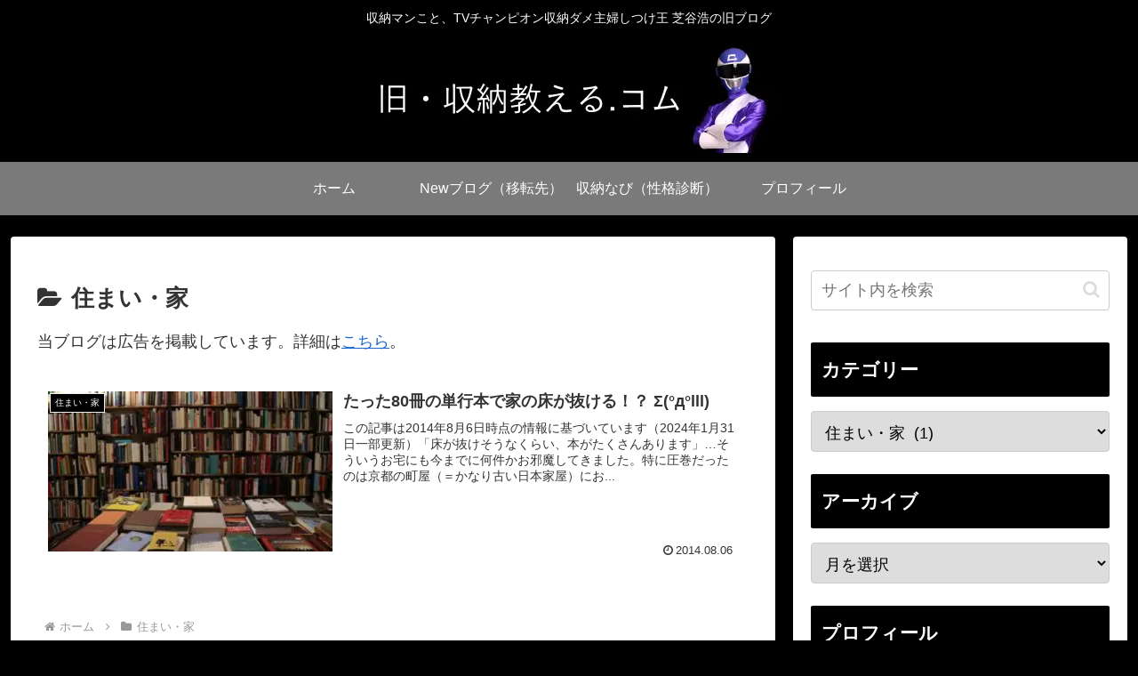

--- FILE ---
content_type: text/plain
request_url: https://www.google-analytics.com/j/collect?v=1&_v=j102&a=1254962003&t=pageview&_s=1&dl=https%3A%2F%2Fblog.shuno-oshieru.com%2F%3Fcat%3D25&ul=en-us%40posix&dt=%E4%BD%8F%E3%81%BE%E3%81%84%E3%83%BB%E5%AE%B6%20%7C%20%E6%97%A7%E3%83%BB%E5%8F%8E%E7%B4%8D%E6%95%99%E3%81%88%E3%82%8B%EF%BC%8E%E3%82%B3%E3%83%A0&sr=1280x720&vp=1280x720&_u=YADAAAABAAAAAC~&jid=47658295&gjid=645287645&cid=859858757.1769059915&tid=UA-9059549-3&_gid=1497781820.1769059915&_r=1&_slc=1&gtm=45He61k2n81PCCFSR6v830505627za200zd830505627&gcd=13l3l3l3l1l1&dma=0&tag_exp=103116026~103200004~104527906~104528501~104684208~104684211~105391253~115938465~115938469~117041588&z=146225500
body_size: -452
content:
2,cG-C80GQKPN16